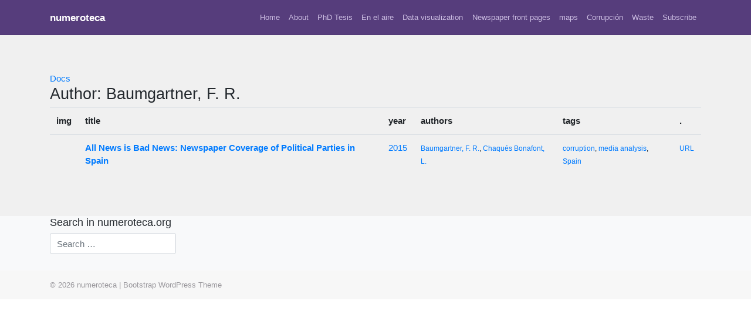

--- FILE ---
content_type: text/javascript
request_url: https://numeroteca.org/wp-content/themes/numeroteca-child-git/js/datatables.init.js?ver=6.9
body_size: -75
content:
(function($) {
	jQuery(document).ready( function () {
		jQuery('#doc-table').DataTable();
	} );
})(jQuery);
